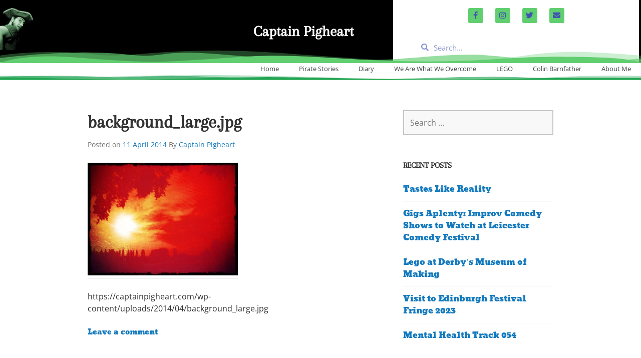

--- FILE ---
content_type: text/css
request_url: https://captainpigheart.com/wp-content/cache/wpo-minify/1768400398/assets/wpo-minify-header-af620ea6.min.css
body_size: 10240
content:
html,body,div,span,applet,object,iframe,h1,h2,h3,h4,h5,h6,p,blockquote,pre,a,abbr,acronym,address,big,cite,code,del,dfn,em,font,ins,kbd,q,s,samp,small,strike,strong,sub,sup,tt,var,dl,dt,dd,ol,ul,li,fieldset,form,label,legend,table,caption,tbody,tfoot,thead,tr,th,td{border:0;font-family:inherit;font-size:100%;font-style:inherit;font-weight:inherit;margin:0;outline:0;padding:0;vertical-align:baseline}html{overflow-y:scroll;-webkit-text-size-adjust:100%;-ms-text-size-adjust:100%}*,*:before,*:after{-moz-box-sizing:border-box;-webkit-box-sizing:border-box;box-sizing:border-box}body{background:#fff}article,aside,details,figcaption,figure,footer,header,main,nav,section{display:block}ol,ul{list-style:none}table{border-collapse:separate;border-spacing:0}caption,th,td{font-weight:400;text-align:left}blockquote,q{quotes:"" ""}blockquote:before,blockquote:after,q:before,q:after{content:""}a:focus{outline:thin dotted}a:hover,a:active{outline:0}a img{border:0}html{font-size:100%;line-height:1.5em}body,button,input,select,textarea{color:#303030;font-family:"PT Sans",sans-serif;-ms-word-wrap:break-word;word-wrap:break-word}h1,h2,h3,h4,h5,h6{clear:both;font-weight:700}h1{margin:0 auto 10px;font-size:2.25em;line-height:1.33333em}h2{margin:0 auto 12px;font-size:1.875em;line-height:1.6em}h3{margin:0 auto 16px;font-size:1.5em;line-height:2em}h4{margin:0 auto 17px;font-size:1.375em;line-height:1.636364em}h5{margin:0 auto 21px;font-size:1.125em;line-height:1.33333em}h6{margin:0 auto 24px;font-size:1em;line-height:1.5em}p{margin-bottom:24px}b,strong{font-weight:700}dfn,cite,em,i{font-style:italic}blockquote{padding-left:24px;margin:0 auto 17px;border-left:2px solid #1279be;font-family:"PT Serif",serif;font-size:1.375em;line-height:1.636364em}blockquote blockquote{font-size:1em}blockquote p{margin-bottom:0}address{margin:0 0 24px}pre{overflow:auto;padding:24px;margin-bottom:24px;max-width:100%;background:#f8f8f8;word-break:normal}pre,code,kbd,tt,var{font-family:"PT Mono",monospace}abbr,acronym{border-bottom:1px dotted #303030;cursor:help}mark,ins{padding:0 4px;background:#1279be;color:#fff;text-decoration:none}sup,sub{position:relative;vertical-align:baseline;height:0;font-size:75%;line-height:0}sup{bottom:1ex}sub{top:.5ex}small{font-size:75%}big{font-size:125%}.hero blockquote{border-left-color:rgb(255 255 255 / .7)}.hero pre,.hero mark,.hero ins{background:rgb(255 255 255 / .5)}.hero abbr,.hero acronym{border-bottom-color:rgb(255 255 255 / .7)}.footer-widget-area{color:#c5c5c5}.footer-widget-area blockquote{border-left-color:#f8f8f8}.footer-widget-area pre,.footer-widget-area mark,.footer-widget-area ins{background:#202020}.footer-widget-area abbr,.footer-widget-area acronym{border-bottom-color:#f8f8f8}hr{margin-bottom:24px;height:1px;border:0;background-color:#f8f8f8}ul,ol{margin:0 0 24px 0}ul{list-style:disc inside}ol{list-style:decimal inside}li>ul,li>ol{margin-bottom:0;margin-left:5%}dt{font-weight:700}dd{margin:0 24px 24px}img{height:auto;max-width:100%}figure{margin:0}table{margin:0 0 24px;width:100%}caption,th{font-weight:700}th,td{padding:6px;border-bottom:1px solid #c5c5c5}.hero hr{background-color:#fff}.hero th,.hero td{border-bottom-color:#fff}.footer-widget-area hr{background-color:#202020}.footer-widget-area th,.footer-widget-area td{border-bottom-color:#202020}button,input,select,textarea{margin:0;vertical-align:baseline;font-size:100%;-moz-border-radius:0;-webkit-border-radius:0;border-radius:0}button,input[type="button"],input[type="reset"],input[type="submit"]{padding:12px 24px;background:#1279be;border:2px solid #1279be;color:#fff;font-weight:700;text-transform:uppercase;cursor:pointer;-webkit-appearance:button}button:hover,button:focus,button:active,input[type="button"]:hover,input[type="button"]:focus,input[type="button"]:active,input[type="reset"]:hover,input[type="reset"]:focus,input[type="reset"]:active,input[type="submit"]:hover,input[type="submit"]:focus,input[type="submit"]:active{outline:none;background:#303030;border-color:#303030;color:#fff}input[type="checkbox"],input[type="radio"]{padding:0}input[type="search"]{-webkit-appearance:textfield}input[type="search"]::-webkit-search-decoration{-webkit-appearance:none}button::-moz-focus-inner,input::-moz-focus-inner{border:0;padding:0}input[type="text"],input[type="email"],input[type="url"],input[type="password"],input[type="search"],textarea{position:relative;padding:12px;width:100%;background:#f8f8f8;border:2px solid #c5c5c5;color:#303030;-webkit-appearance:none}input[type="text"]:focus,input[type="email"]:focus,input[type="url"]:focus,input[type="password"]:focus,input[type="search"]:focus,textarea:focus{outline:none;background:#fff;border-color:#1279be}textarea{overflow:auto;vertical-align:top}select{max-width:100%;background:#f8f8f8;border:2px solid #c5c5c5}.required{color:#d9321f}.search-field,.search-submit{margin-bottom:24px}.post-password-form{position:relative}.post-password-form input[type="submit"]{position:absolute;bottom:0;right:0}.footer-widget-area button,.footer-widget-area input[type="button"],.footer-widget-area input[type="reset"],.footer-widget-area input[type="submit"]{background:#fff;border-color:#fff;color:#303030}.footer-widget-area button:hover,.footer-widget-area button:focus,.footer-widget-area button:active,.footer-widget-area input[type="button"]:hover,.footer-widget-area input[type="button"]:focus,.footer-widget-area input[type="button"]:active,.footer-widget-area input[type="reset"]:hover,.footer-widget-area input[type="reset"]:focus,.footer-widget-area input[type="reset"]:active,.footer-widget-area input[type="submit"]:hover,.footer-widget-area input[type="submit"]:focus,.footer-widget-area input[type="submit"]:active{background:#c5c5c5;border-color:#c5c5c5;color:#303030}.footer-widget-area input[type="text"],.footer-widget-area input[type="email"],.footer-widget-area input[type="url"],.footer-widget-area input[type="password"],.footer-widget-area input[type="search"],.footer-widget-area textarea{background:#202020;border-color:#757575;color:#fff}.footer-widget-area input[type="text"]:focus,.footer-widget-area input[type="email"]:focus,.footer-widget-area input[type="url"]:focus,.footer-widget-area input[type="password"]:focus,.footer-widget-area input[type="search"]:focus,.footer-widget-area textarea:focus{background:#303030;border-color:#c5c5c5}.footer-widget-area select{background:#202020;border-color:#757575;color:#fff}a{color:#1279be;text-decoration:none}a:hover,a:focus,a:active{color:#303030}a.button,a.button-minimal{display:inline-block;padding:10px 24px;border:2px solid #1279be;font-weight:700;text-transform:uppercase}a.button{background:#1279be;color:#fff}a.button:hover,a.button:focus,a.button:active{background:#303030;border-color:#303030;color:#fff}a.button-minimal{color:#1279be}a.button-minimal:hover,a.button-minimal:focus,a.button-minimal:active{background:#1279be;border-color:#1279be;color:#fff}.entry-content a:not([class^="button"]),.page-content a:not([class^="button"]){border-bottom:1px solid #c5c5c5}.entry-content a:not([class^="button"]):hover,.entry-content a:not([class^="button"]):focus,.entry-content a:not([class^="button"]):active,.page-content a:not([class^="button"]):hover,.page-content a:not([class^="button"]):focus,.page-content a:not([class^="button"]):active{border-bottom-color:#303030}.hero .entry-content a{color:#fff;border-bottom:1px solid #fff}.hero .entry-content a:hover,.hero .entry-content a:focus,.hero .entry-content a:active{color:rgb(255 255 255 / .7);border-bottom-color:rgb(255 255 255 / .7)}.hero a.button,.hero a.button-minimal{padding:6px 24px;border-width:2px;border-color:#fff;font-size:.875em;line-height:1.71429em}.hero a.button{background:#fff;color:#303030}.hero a.button:hover,.hero a.button:focus,.hero a.button:active{background:#303030;border-color:#303030;color:#fff}.hero a.button-minimal{color:#fff}.hero a.button-minimal:hover,.hero a.button-minimal:focus,.hero a.button-minimal:active{background:#fff;color:#303030}.footer-widget-area a{color:#fff}.footer-widget-area a:hover,.footer-widget-area a:focus,.footer-widget-area a:active{color:#c5c5c5}.footer-widget-area a.button,.footer-widget-area a.button-minimal{border:2px solid #fff}.footer-widget-area a.button:hover,.footer-widget-area a.button:focus,.footer-widget-area a.button:active,.footer-widget-area a.button-minimal:hover,.footer-widget-area a.button-minimal:focus,.footer-widget-area a.button-minimal:active{background:#c5c5c5;border-color:#c5c5c5;color:#303030}.footer-widget-area a.button{background:#fff;color:#303030}.footer-widget-area a.button-minimal{color:#fff}.site-main .comment-navigation,.site-main .paging-navigation,.site-main .post-navigation{padding:24px 0;margin:0 0 24px;overflow:hidden;border-top:1px solid #f8f8f8;border-bottom:1px solid #f8f8f8}.comment-navigation .nav-previous,.paging-navigation .nav-previous,.post-navigation .nav-previous{float:left;width:50%}.comment-navigation .nav-next,.paging-navigation .nav-next,.post-navigation .nav-next{float:right;text-align:right;width:50%}.meta-nav{display:none}.menu-toggle{position:relative;padding:0;width:48px;height:48px;background:#fff0;border:none;color:#fff0;font-size:16px;font-weight:700}.menu-toggle:before{position:absolute;top:0;left:0;background:#fff;color:#303030;content:"\e601";display:inline-block;width:48px;height:48px;font-family:"Edincon";font-size:16px;line-height:48px;text-decoration:inherit;font-weight:400;font-style:normal;vertical-align:top;-webkit-font-smoothing:antialiased;-moz-osx-font-smoothing:grayscale}.menu-toggle:hover,.menu-toggle:focus,.menu-toggle:active{outline:none;background:#fff0;color:#fff0}.menu-toggle:focus{color:#1279be}.menu-toggle:focus:before{-webkit-box-shadow:inset 0 0 4px rgb(0 0 0 / .75);-moz-box-shadow:inset 0 0 4px rgb(0 0 0 / .75);box-shadow:inset 0 0 4px rgb(0 0 0 / .75)}.menu-toggle.open:before{content:'\e600';background:#1279be;color:#fff}.navigation-wrapper{display:none;background:#1279be;font-weight:700}.primary-navigation{padding-top:24px;color:#fff}.primary-navigation a{border-bottom:1px solid #fff0;color:inherit}.primary-navigation .menu-primary>ul{margin-bottom:0}.primary-navigation .menu-primary>ul>li{position:relative;float:left;margin-bottom:24px;width:100%}.primary-navigation .menu-primary>ul>li:nth-of-type(3n+1){clear:both}.primary-navigation .menu-primary>ul>li.current-menu-ancestor>a,.primary-navigation .menu-primary>ul>li.current_page_ancestor>a{font-style:italic}.primary-navigation .menu-primary>ul>li>a{display:block;position:relative;padding:12px 0;border-bottom-color:rgb(255 255 255 / .5);text-transform:uppercase;font-size:1.25em;line-height:1.2em}.primary-navigation .menu-primary>ul>li.menu-item-has-children>a{padding-right:4em}.primary-navigation .menu-primary>ul>li>a:hover,.primary-navigation .menu-primary>ul>li>a:focus,.primary-navigation .menu-primary>ul>li>a:active{border-bottom-color:#fff;box-shadow:0 1px 0 0 #fff}.primary-navigation .menu-primary>ul>li>a:hover .dropdown-toggle,.primary-navigation .menu-primary>ul>li>a:focus .dropdown-toggle,.primary-navigation .menu-primary>ul>li>a:active .dropdown-toggle{border-width:2px;border-bottom-width:2px;border-color:#fff}.primary-navigation .menu-primary>ul>li>a.toggle-on{border-bottom-color:#fff}.primary-navigation .menu-primary>ul>li>a.toggle-on:before{display:block;z-index:1}.primary-navigation ul{list-style:none}.primary-navigation ul li{display:block}.primary-navigation ul li ul{display:none;margin-left:0}.primary-navigation ul li ul.toggle-on{display:block}.primary-navigation ul li ul.toggle-on ul{display:block}.primary-navigation ul li ul li ul{margin-left:24px}.primary-navigation ul li ul a{display:inline-block;margin:12px 0 0}.primary-navigation ul li ul a:hover,.primary-navigation ul li ul a:focus,.primary-navigation ul li ul a:active{border-bottom-color:#fff}.primary-navigation ul li.current-menu-item>a,.primary-navigation ul li.current_page_item>a{font-style:italic;border-bottom-color:#fff}.primary-navigation ul li.current-menu-item>a:before,.primary-navigation ul li.current_page_item>a:before{content:'';display:block;position:absolute;bottom:0;left:0;width:100%;height:1px;background:#fff}.primary-navigation ul ul li.current-menu-item>a:before,.primary-navigation ul ul li.current_page_item>a:before{display:none}.primary-navigation ul li.current-menu-item>a .dropdown-toggle,.primary-navigation ul li.current_page_item>a .dropdown-toggle{border-width:2px;border-bottom-width:2px;border-color:#fff}.primary-navigation .dropdown-toggle{display:block;position:absolute;top:1px;right:0;padding:13px;width:1.25em;height:1.25em;background:#fff0;border:1px solid rgb(255 255 255 / .5);border-bottom:0;color:#fff;outline:none;-moz-box-sizing:content-box;-webkit-box-sizing:content-box;box-sizing:content-box}.primary-navigation .dropdown-toggle:not(.toggle-on):hover,.primary-navigation .dropdown-toggle:not(.toggle-on):focus{border-color:#fff;border-bottom-width:1px;border-bottom-style:solid}.primary-navigation .dropdown-toggle.toggle-on:focus{-webkit-box-shadow:inset 0 0 4px rgb(0 0 0 / .75);-moz-box-shadow:inset 0 0 4px rgb(0 0 0 / .75);box-shadow:inset 0 0 4px rgb(0 0 0 / .75)}.primary-navigation .dropdown-toggle.toggle-on:after:focus{display:block;position:absolute;bottom:1px;width:100%;height:1px;background:green}.primary-navigation .dropdown-toggle:hover{background:#fff;color:#1279be}.primary-navigation .dropdown-toggle:before{display:block;position:absolute;top:50%;left:50%;margin-top:-.5em;margin-left:-.5em;content:"\f431";display:inline-block;width:1em;height:1em;font-family:"Genericons";font-size:1.2em;line-height:1;text-decoration:inherit;font-weight:400;font-style:normal;vertical-align:top;-webkit-font-smoothing:antialiased;-moz-osx-font-smoothing:grayscale}.primary-navigation .dropdown-toggle.toggle-on{border-width:2px;border-color:#fff;padding:12px 12px 13px}.primary-navigation .dropdown-toggle.toggle-on:before{content:'\f432'}.secondary-navigation+.primary-navigation{border-top:1px solid #fff}.secondary-navigation{padding:24px 0}.secondary-navigation ul{display:block;list-style:none;margin:0;text-align:center}.secondary-navigation li{display:inline-block;margin:6px 10px;color:#fff;text-transform:uppercase}.secondary-navigation li.current-menu-item,.secondary-navigation li.current_page_item{font-style:italic}.secondary-navigation li.current-menu-item a,.secondary-navigation li.current_page_item a{border-bottom-color:#fff}.secondary-navigation a{color:inherit;border-bottom:2px solid #fff0}.secondary-navigation a:hover,.secondary-navigation a:focus,.secondary-navigation a:active{border-bottom-color:#fff}.secondary-navigation .menu-secondary{padding:12px 0;min-height:60px}.footer-navigation{padding:0 0 12px}.footer-navigation ul{display:block;list-style:none;margin:0}.footer-navigation li{display:inline-block;margin:0 0 12px 8px;font-weight:700;text-transform:uppercase}.footer-navigation li:first-of-type{margin-left:0}.footer-navigation li.current-menu-item a,.footer-navigation li.current_page_item a{color:inherit;border-bottom-color:#303030}.footer-navigation a{color:inherit;border-bottom:2px solid #fff0}.footer-navigation a:hover,.footer-navigation a:focus,.footer-navigation a:active{border-bottom-color:#1279be;color:#1279be}ul[id^="menu-social"]{display:block;list-style:none;margin:0}ul[id^="menu-social"] li{vertical-align:top}ul[id^="menu-social"] a{border-bottom:0}ul[id^="menu-social"] a[href*="codepen.io"],ul[id^="menu-social"] a[href*="digg.com"],ul[id^="menu-social"] a[href*="dribbble.com"],ul[id^="menu-social"] a[href*="dropbox.com"],ul[id^="menu-social"] a[href*="mailto:"],ul[id^="menu-social"] a[href*="facebook.com"],ul[id^="menu-social"] a[href*="flickr.com"],ul[id^="menu-social"] a[href*="foursquare.com"],ul[id^="menu-social"] a[href*="github.com"],ul[id^="menu-social"] a[href*="plus.google.com"],ul[id^="menu-social"] a[href*="instagram.com"],ul[id^="menu-social"] a[href*="linkedin.com"],ul[id^="menu-social"] a[href*="path.com"],ul[id^="menu-social"] a[href*="pinterest.com"],ul[id^="menu-social"] a[href*="getpocket.com"],ul[id^="menu-social"] a[href*="polldaddy.com"],ul[id^="menu-social"] a[href*="reddit.com"],ul[id^="menu-social"] a[href*="spotify.com"],ul[id^="menu-social"] a[href*="stumbleupon.com"],ul[id^="menu-social"] a[href*="tumblr.com"],ul[id^="menu-social"] a[href*="twitch.tv"],ul[id^="menu-social"] a[href*="twitter.com"],ul[id^="menu-social"] a[href*="vimeo.com"],ul[id^="menu-social"] a[href*="wordpress.com"],ul[id^="menu-social"] a[href*="wordpress.org"],ul[id^="menu-social"] a[href*="youtube.com"],ul[id^="menu-social"] a[href*='/feed'],ul[id^="menu-social"] a[href*='skype']{display:block;overflow:hidden;width:1em;height:1.5em}ul[id^="menu-social"] a[href*="codepen.io"]:before,ul[id^="menu-social"] a[href*="digg.com"]:before,ul[id^="menu-social"] a[href*="dribbble.com"]:before,ul[id^="menu-social"] a[href*="dropbox.com"]:before,ul[id^="menu-social"] a[href*="mailto:"]:before,ul[id^="menu-social"] a[href*="facebook.com"]:before,ul[id^="menu-social"] a[href*="flickr.com"]:before,ul[id^="menu-social"] a[href*="foursquare.com"]:before,ul[id^="menu-social"] a[href*="github.com"]:before,ul[id^="menu-social"] a[href*="plus.google.com"]:before,ul[id^="menu-social"] a[href*="instagram.com"]:before,ul[id^="menu-social"] a[href*="linkedin.com"]:before,ul[id^="menu-social"] a[href*="path.com"]:before,ul[id^="menu-social"] a[href*="pinterest.com"]:before,ul[id^="menu-social"] a[href*="getpocket.com"]:before,ul[id^="menu-social"] a[href*="polldaddy.com"]:before,ul[id^="menu-social"] a[href*="reddit.com"]:before,ul[id^="menu-social"] a[href*="spotify.com"]:before,ul[id^="menu-social"] a[href*="stumbleupon.com"]:before,ul[id^="menu-social"] a[href*="tumblr.com"]:before,ul[id^="menu-social"] a[href*="twitch.tv"]:before,ul[id^="menu-social"] a[href*="twitter.com"]:before,ul[id^="menu-social"] a[href*="vimeo.com"]:before,ul[id^="menu-social"] a[href*="wordpress.com"]:before,ul[id^="menu-social"] a[href*="wordpress.org"]:before,ul[id^="menu-social"] a[href*="youtube.com"]:before,ul[id^="menu-social"] a[href*='/feed']:before,ul[id^="menu-social"] a[href*='skype']:before{content:"\f413";display:inline-block;width:1em;height:1em;font-family:"Genericons";font-size:1em;line-height:1.5;text-decoration:inherit;font-weight:400;font-style:normal;vertical-align:top;-webkit-font-smoothing:antialiased;-moz-osx-font-smoothing:grayscale}ul[id^="menu-social"] a[href*="codepen.io"]:before{content:'\f216'}ul[id^="menu-social"] a[href*="digg.com"]:before{content:'\f221'}ul[id^="menu-social"] a[href*="dribbble.com"]:before{content:'\f201'}ul[id^="menu-social"] a[href*="dropbox.com"]:before{content:'\f225'}ul[id^="menu-social"] a[href*="mailto:"]:before{content:'\f410'}ul[id^="menu-social"] a[href*="facebook.com"]:before{content:'\f203'}ul[id^="menu-social"] a[href*="flickr.com"]:before{content:'\f211'}ul[id^="menu-social"] a[href*='foursquare.com']:before{content:'\f226'}ul[id^="menu-social"] a[href*="github.com"]:before{content:'\f200'}ul[id^="menu-social"] a[href*='path.com']:before{content:'\f219'}ul[id^="menu-social"] a[href*="plus.google.com"]:before{content:'\f206'}ul[id^="menu-social"] a[href*="instagram.com"]:before{content:'\f215'}ul[id^="menu-social"] a[href*="linkedin.com"]:before{content:'\f208'}ul[id^="menu-social"] a[href*="pinterest.com"]:before{content:'\f210'}ul[id^="menu-social"] a[href*="getpocket.com"]:before{content:'\f224'}ul[id^="menu-social"] a[href*="polldaddy.com"]:before{content:'\f217'}ul[id^="menu-social"] a[href*="reddit.com"]:before{content:'\f222'}ul[id^="menu-social"] a[href*='spotify.com']:before{content:'\f515'}ul[id^="menu-social"] a[href*="stumbleupon.com"]:before{content:'\f223'}ul[id^="menu-social"] a[href*="tumblr.com"]:before{content:'\f214'}ul[id^="menu-social"] a[href*='twitch.tv']:before{content:'\f516'}ul[id^="menu-social"] a[href*="twitter.com"]:before{content:'\f202'}ul[id^="menu-social"] a[href*="vimeo.com"]:before{content:'\f212'}ul[id^="menu-social"] a[href*="wordpress.com"]:before,ul[id^="menu-social"] a[href*="wordpress.org"]:before{content:'\f205'}ul[id^="menu-social"] a[href*="youtube.com"]:before{content:'\f213'}ul[id^="menu-social"] a[href*='/feed']:before{content:'\f413'}ul[id^="menu-social"] a[href*='skype']:before{content:'\f220'}.screen-reader-text{clip:rect(1px,1px,1px,1px);position:absolute!important;width:1px;height:1px;overflow:hidden}.screen-reader-text:focus{background-color:#fff;box-shadow:0 0 2px 2px rgb(0 0 0 / .6);clip:auto!important;color:#1279be;display:block;font-size:14px;font-weight:700;height:auto;left:5px;line-height:normal;padding:15px 23px 14px;text-decoration:none;top:5px;width:auto;z-index:1000000000}.alignleft{display:inline;float:left;margin-right:24px}.alignright{display:inline;float:right;margin-left:24px}.aligncenter{clear:both;display:block;margin:0 auto}.alignnone{vertical-align:bottom}.clear:before,.clear:after,.comment-content:before,.comment-content:after,.comment-meta:before,.comment-meta:after,.entry-content:before,.entry-content:after,.gallery:before,.gallery:after,.nav-links:before,.nav-links:after,.site-content:before,.site-content:after,.site-footer:before,.site-footer:after,.site-header:before,.site-header:after,.sd-block:before,.sd-block:after,.sharedaddy:before,.sharedaddy:after{content:'';display:table}.clear:after,.comment-content:after,.comment-meta:after,.entry-content:after,.gallery:after,.nav-links:after,.site-content:after,.site-footer:after,.site-header:after,.sd-block:after,.sharedaddy:after{clear:both}.breadcrumbs-wrapper .entry-breadcrumbs,.content-wrapper,.featured-page-wrapper,.footer-widget-wrapper,.footer-wrapper,.front-page-testimonials-wrapper,.front-page-widget-wrapper,.grid-wrapper,.has-custom-background #page,.header-wrapper,.hero-wrapper,.hero .hentry,.menu-primary,.no-sidebar-full .content-area,.post-type-archive-jetpack-testimonial .nav-links,.search-wrapper .search-form,.secondary-navigation,.page-template-grid-page .comments-area{display:block;margin-left:auto;margin-right:auto}.breadcrumbs-wrapper .entry-breadcrumbs,.content-area,.content-wrapper,.featured-page,.featured-page-wrapper,.footer-navigation,.footer-widget,.footer-widget-wrapper,.footer-wrapper,.front-page-testimonials-wrapper,.front-page-testimonials-wrapper .hentry.jetpack-testimonial,.front-page-widget,.front-page-widget-wrapper,.grid,.grid-wrapper,.page-template-grid-page .comments-area,.has-custom-background #page,.has-footer-navigation .site-info,.header-wrapper,.hero-wrapper,.hero .hentry,.menu-primary,.post-type-archive-jetpack-testimonial .nav-links,.search-wrapper .search-form,.secondary-navigation,.site-branding .widget-area{width:100%}.breadcrumbs-wrapper .entry-breadcrumbs,.content-wrapper,.featured-page-wrapper,.footer-widget-wrapper,.footer-wrapper,.front-page-testimonials-wrapper,.front-page-widget-wrapper,.grid-wrapper,.page-template-grid-page .comments-area,.header-wrapper,.hero-wrapper,.hero .hentry,.menu-primary,.post-type-archive-jetpack-testimonial .nav-links,.search-wrapper .search-form,.secondary-navigation{padding-right:24px;padding-left:24px}.content-area,.featured-page-area,.footer-widget-area,.front-page-testimonials-area,.front-page-widget-area,.grid-area,.widget-area{padding-top:24px}.no-sidebar .content-area{margin:0 auto}.header-wrapper{position:relative;border-top:48px solid #f8f8f8}.no-header-navigation .header-wrapper{border-top:0}.site-header{background:#fff;border-bottom:1px solid #f8f8f8}.site-logo-link{display:block}.site-logo-link,.site-title{margin-top:24px;margin-bottom:24px}.site-logo-link:not([style*="display"])+.site-title{margin-top:-14px}.site-logo{display:block;margin:0 auto;width:auto;max-height:96px}.site-description,.site-title{clear:both;text-align:center}.site-description{display:none;margin-top:-14px;margin-bottom:24px;color:#757575;font-weight:400;font-size:.875em;line-height:1.71429em}.site-title{color:#303030;font-size:2.25em;line-height:1.33333em;font-weight:700;text-transform:uppercase}.site-title a,.site-title a:hover,.site-title a:focus,.site-title a:active{color:inherit}.header-image{display:block}.header-image img{display:block;margin:0 auto;width:100%}.header-navigation,.header-search{position:absolute;top:-48px;right:0;margin:0}.header-navigation+.header-search{right:50px}.search-toggle{display:block;position:relative;padding:0;width:48px;height:48px;background:#fff0;border:none;color:#fff0}.search-toggle:before{position:absolute;top:0;left:0;background:#fff;color:#303030;content:"\e602";display:inline-block;width:48px;height:48px;font-family:"Edincon";font-size:16px;line-height:48px;text-decoration:inherit;font-weight:400;font-style:normal;vertical-align:top;-webkit-font-smoothing:antialiased;-moz-osx-font-smoothing:grayscale}.search-toggle:hover,.search-toggle:focus,.search-toggle:active{outline:none;background:#fff0;color:#fff0}.search-toggle:focus:before{-webkit-box-shadow:inset 0 0 4px rgb(0 0 0 / .75);-moz-box-shadow:inset 0 0 4px rgb(0 0 0 / .75);box-shadow:inset 0 0 4px rgb(0 0 0 / .75)}.search-toggle.open,.search-toggle.open:before{background:#1279be}.search-toggle.open:before{content:'\e600';color:#fff}.search-wrapper{display:none;width:100%;height:100%;background:#1279be;font-weight:700}.search-wrapper .search-form{padding-top:24px;padding-bottom:24px}.search-wrapper .search-field{padding:16px;margin:0;background-color:#fff;border-color:#0c5586}.search-wrapper .search-submit{display:none}.site-content{position:relative;background:#fff}.featured-page-area{background:#f8f8f8}.featured-page-area .hentry{margin-bottom:0}.front-page-widget-area{background:#fff}.grid-area{background:#fff}.grid-area .hentry{margin-bottom:0}.content-wrapper+.grid-area{background:#f8f8f8}.widget-area{border-top:2px solid #c5c5c5}.widget-area:before{content:'';display:block;position:absolute;left:0;margin-top:-26px;width:100%;height:2px;background:#c5c5c5}.footer-widget-area{background:#303030}.site-footer{background:#fff;border-top:1px solid #f8f8f8}.site-footer a{color:#303030}.site-footer a:hover,.site-footer a:focus,.site-footer a:active{color:#1279be}.site-info{padding:24px 0}.widget{margin:0}.widget a:not(class*="button"){border-bottom:1px solid #c5c5c5}.widget a:not(class*="button"):hover,.widget a:not(class*="button"):focus,.widget a:not(class*="button"):active{border-bottom-color:#303030}.widget img{vertical-align:bottom}.footer-widget-area a:not(class*="button"){border-bottom-color:#757575}.footer-widget-area a:not(class*="button"):hover,.footer-widget-area a:not(class*="button"):focus,.footer-widget-area a:not(class*="button"):active{border-bottom-color:#c5c5c5}.widget-title,.widgettitle{margin:0 auto 24px;text-transform:uppercase;font-size:1em;line-height:1.5em}.widget-title:empty,.widgettitle:empty{display:none}.widget-title a,.widgettitle a{border-bottom:0}.widget select{margin-bottom:24px}.widget_calendar caption,.widget_calendar th,.widget_calendar td{text-align:center}.widget_calendar caption{text-transform:uppercase}.widget_calendar thead,.widget_calendar tfoot{background:#f8f8f8}.widget_calendar th,.widget_calendar td{padding:12px 6px}.widget_calendar th{border-top:1px solid #c5c5c5}.footer-widget-area .widget_calendar thead,.footer-widget-area .widget_calendar tfoot{background:#202020}.footer-widget-area .widget_calendar th{border-top-color:#202020}.widget_nav_menu ul[id^="menu-social"]{margin-bottom:12px}.widget_nav_menu ul[id^="menu-social"] li{display:inline-block;padding:0;margin:0 8px 12px 0;border-top:0}.widget_nav_menu ul ul{display:none}.widget_nav_menu ul ul.toggle-on{display:block}.widget_nav_menu li{position:relative;font-weight:700;text-transform:uppercase}.widget_nav_menu li li{text-transform:none}.widget_nav_menu ul:not([id^="menu-social"]) li.page_item_has_children>a,.widget_nav_menu ul:not([id^="menu-social"]) li.menu-item-has-children>a{margin-right:4em}.widget_nav_menu a{display:block;border-bottom:0}.widget_nav_menu .dropdown-toggle{display:block;position:absolute;top:0;right:0;padding:12px;width:1.5em;height:1.5em;background:#f8f8f8;border:0;color:#303030;outline:none;-moz-box-sizing:content-box;-webkit-box-sizing:content-box;box-sizing:content-box}.widget_nav_menu .dropdown-toggle:hover{background:#1279be;color:#fff}.widget_nav_menu .dropdown-toggle:focus{z-index:1;-webkit-box-shadow:inset 0 0 4px rgb(0 0 0 / .75);-moz-box-shadow:inset 0 0 4px rgb(0 0 0 / .75);box-shadow:inset 0 0 4px rgb(0 0 0 / .75)}.widget_nav_menu .dropdown-toggle:before{display:block;position:absolute;top:50%;left:50%;margin-top:-.5em;margin-left:-.5em;content:"\f431";display:inline-block;width:1em;height:1em;font-family:"Genericons";font-size:1.5em;line-height:1;text-decoration:inherit;font-weight:400;font-style:normal;vertical-align:top;-webkit-font-smoothing:antialiased;-moz-osx-font-smoothing:grayscale}.widget_nav_menu .dropdown-toggle.toggle-on:before{content:'\f432'}.footer-widget-area .widget_nav_menu .dropdown-toggle{background:#202020;color:#fff}.footer-widget-area .widget_nav_menu .dropdown-toggle:hover{background:#c5c5c5;color:#303030}.widget_archive ul,.widget_categories ul,.widget_nav_menu ul,.widget_meta ul,.widget_pages ul,.widget_recent_comments ul,.widget_recent_entries ul,.widget_rss ul{list-style:none}.widget_archive li,.widget_categories li,.widget_nav_menu li,.widget_meta li,.widget_pages li,.widget_recent_comments li,.widget_recent_entries li,.widget_rss li{padding:12px 0;border-top:1px solid #f8f8f8}.widget_archive li:first-child,.widget_categories li:first-child,.widget_nav_menu li:first-child,.widget_meta li:first-child,.widget_pages li:first-child,.widget_recent_comments li:first-child,.widget_recent_entries li:first-child,.widget_rss li:first-child{padding-top:0;border-top:0}.widget_archive li:last-child,.widget_categories li:last-child,.widget_nav_menu li:last-child,.widget_meta li:last-child,.widget_pages li:last-child,.widget_recent_comments li:last-child,.widget_recent_entries li:last-child,.widget_rss li:last-child{padding-bottom:0}.footer-widget-area .widget_archive li,.footer-widget-area .widget_categories li,.footer-widget-area .widget_nav_menu li,.footer-widget-area .widget_meta li,.footer-widget-area .widget_pages li,.footer-widget-area .widget_recent_comments li,.footer-widget-area .widget_recent_entries li,.footer-widget-area .widget_rss li{border-top-color:#202020}.widget_categories .children,.widget_nav_menu .sub-menu,.widget_pages .children{position:relative;padding-top:12px;margin-top:12px;border-top:1px solid #f8f8f8}.footer-widget-area .widget_categories .children,.footer-widget-area .widget_nav_menu .sub-menu,.footer-widget-area .widget_pages .children{border-top-color:#202020}.widget_recent_entries .post-date{display:block;color:#757575;font-size:.875em;line-height:1.71429em}.footer-widget-area .widget_recent_entries .post-date{color:#f8f8f8}.widget_search .search-submit{display:none}.widget_tag_cloud>div{margin-bottom:24px}.error404 .page-content{margin:0 0 24px}.byline,.updated{display:none}.single .byline,.group-blog .byline{display:inline}.page-links{clear:both;margin:0 0 18px}.page-links>a,.page-links>span{display:inline-block;margin:0 0 6px 8px}.sticky .posted-on,.sticky .entry-meta{display:none}.group-blog .sticky .entry-meta{display:block}.hentry,.no-results{margin:0}.archive:not(.post-type-archive-jetpack-testimonial) .hentry,.blog .hentry,.search .hentry{padding-top:24px;border-top:1px solid #f8f8f8}.archive .site-main>.hentry:first-of-type,.blog .site-main>.hentry:first-of-type,.search .site-main>.hentry:first-of-type{padding-top:0;border-top:0}.format-aside .entry-title,.format-status .entry-title{display:none}.format-link .entry-title a:after{color:#757575;content:"\f442";display:inline-block;width:1em;height:1em;font-family:"Genericons";font-size:1em;line-height:inherit;text-decoration:inherit;font-weight:400;font-style:normal;vertical-align:top;-webkit-font-smoothing:antialiased;-moz-osx-font-smoothing:grayscale}.format-link .entry-title a:hover:after,.format-link .entry-title a:focus:after,.format-link .entry-title a:active:after{color:#1279be}.post-thumbnail{display:block;margin-bottom:24px}a.post-thumbnail:hover,a.post-thumbnail:focus,a.post-thumbnail:active{opacity:.7}.post-thumbnail img{display:block;margin:0 auto}.hero{padding:24px 0;background:#fff;border-bottom:1px solid #f8f8f8}.hero.with-featured-image{position:relative;margin-top:-1px;background-color:#1279be;background-position:50% 50%;background-repeat:no-repeat;-moz-background-size:cover;-o-background-size:cover;-webkit-background-size:cover;background-size:cover;border-bottom:0}body:not(.no-image-filter) .hero.with-featured-image:before{content:'';position:absolute;top:0;left:0;width:100%;height:100%;background:#000;opacity:.3}.hero.with-featured-image .page-title,.hero.with-featured-image .hentry{position:relative;color:#fff}.hero .page-title,.hero .taxonomy-description{text-align:center}.hero .page-title,.hero .taxonomy-description *{margin-bottom:0}.hero .hentry{color:#fff;margin-bottom:-24px}.hero .entry-content{font-size:1.125em;line-height:1.5}.hero .entry-footer a{color:rgb(255 255 255 / .7)}.hero .entry-footer a:hover,.hero .entry-footer a:focus,.hero .entry-footer a:active{color:#fff}body[class*="front-page"] .hero{background-color:#1279be;border-bottom:0}body[class*="front-page"] .hero.with-featured-image{background-color:#fff}body[class*="front-page"] .hero .page-title{text-align:inherit}.entry-title{margin:0 auto 10px;font-size:2.25em;line-height:1.33333em}.entry-title a{color:inherit}.entry-title a:hover,.entry-title a:focus,.entry-title a:active{color:#1279be}.page-links{font-weight:700}.entry-footer,.entry-meta{padding-bottom:24px;color:#757575;font-size:.875em;line-height:1.71429em}.entry-footer span{padding-right:12px}.entry-footer span:last-of-type{padding-right:0}.post-format-link .genericon{font-size:1.14286em;line-height:1.3125em}.edit-link a:before{content:"\f411";display:inline-block;width:1em;height:1em;font-family:"Genericons";font-size:1.14286em;line-height:1.3125em;text-decoration:inherit;font-weight:400;font-style:normal;vertical-align:top;-webkit-font-smoothing:antialiased;-moz-osx-font-smoothing:grayscale}.more-link{font-weight:700;text-transform:uppercase;border-bottom:1px solid #c5c5c5}.more-link:hover,.more-link:focus,.more-link:active{border-bottom-color:#303030}.featured-page .entry-title,.grid .entry-title{margin:0 auto 24px;text-transform:uppercase;font-size:1em;line-height:1.5em}.featured-page .entry-title a,.grid .entry-title a{color:inherit}.featured-page .entry-title a:hover,.featured-page .entry-title a:focus,.featured-page .entry-title a:active,.grid .entry-title a:hover,.grid .entry-title a:focus,.grid .entry-title a:active{color:#1279be}.breadcrumbs-wrapper{width:100%;background:#f8f8f8}.entry-breadcrumbs{padding-top:24px;padding-bottom:24px}.entry-breadcrumbs a{position:relative;margin-right:10px;color:#303030;border-bottom:1px solid #fff0;font-weight:700}.entry-breadcrumbs a:hover,.entry-breadcrumbs a:focus,.entry-breadcrumbs a:active{border-bottom-color:#303030}.entry-breadcrumbs a:after{content:'';display:inline-block;border-top:4px solid #fff0;border-bottom:4px solid #fff0;border-left:4px solid #c5c5c5;margin-left:10px}.entry-breadcrumbs .current-page{font-style:italic}.comments-area{margin:0 0 24px}.page-template-grid-page .comments-area{padding-top:60px}.comment-list{list-style:none;margin:0}.comment-list .comment,.comment-list .pingback{padding-top:24px;border-top:1px solid #f8f8f8}.comment-list>.depth-1:first-of-type{border-top:0}.comment-list .children{list-style:none}.pingback .comment-body{padding-bottom:24px}.bypostauthor>.comment-body{background:#f8f8f8;padding:24px 24px 0 24px;margin-bottom:24px}.comment .reply{padding-bottom:24px;font-weight:700;text-transform:uppercase}.comment .reply:empty{display:none}.comment .reply a{border-bottom:1px solid #c5c5c5}.comment .reply a:hover,.comment .reply a:focus,.comment .reply a:active{border-bottom-color:#303030}.comment-meta{margin-bottom:24px}.comment-author .avatar{float:left;margin-right:12px}.no-comments{margin:0 auto 16px;font-weight:700;font-size:1.5em;line-height:2em}.comment-content img.wp-smiley,.entry-content img.wp-smiley,.page-content img.wp-smiley{border:none;margin-bottom:0;margin-top:0;padding:0}a:hover img[class^="align"],a:focus img[class^="align"],a:active img[class^="align"]{opacity:.7}.wp-caption{border:0;margin-bottom:24px;max-width:100%}.wp-caption img[class*="wp-image-"]{display:block;margin:0 auto;max-width:100%}.gallery{margin:-12px 0 12px}.gallery .gallery-item{float:left;padding:12px;width:100%}.gallery .gallery-item .gallery-icon a{display:block;border-bottom:0}.gallery .gallery-item .gallery-icon a:hover,.gallery .gallery-item .gallery-icon a:focus,.gallery .gallery-item .gallery-icon a:active{opacity:.7}.gallery .gallery-item .gallery-icon img{display:block;margin:0 auto;height:auto;border:none}.gallery .gallery-item+br{display:none}.gallery-columns-1 .gallery-item,.gallery-columns-5 .gallery-item,.gallery-columns-7 .gallery-item{float:none;width:100%}.gallery-columns-2 .gallery-item,.gallery-columns-4 .gallery-item,.gallery-columns-8 .gallery-item{width:50%}.gallery-columns-3 .gallery-item,.gallery-columns-6 .gallery-item,.gallery-columns-9 .gallery-item{width:33.33333%}.gallery-columns-2 .gallery-item:nth-of-type(2n-2),.gallery-columns-3 .gallery-item:nth-of-type(3n-3),.gallery-columns-4 .gallery-item:nth-of-type(2n-2),.gallery-columns-6 .gallery-item:nth-of-type(3n-3),.gallery-columns-8 .gallery-item:nth-of-type(2n-2),.gallery-columns-9 .gallery-item:nth-of-type(3n-3){clear:right}.gallery-columns-2 .gallery-item:nth-of-type(2n-1),.gallery-columns-3 .gallery-item:nth-of-type(3n-2),.gallery-columns-4 .gallery-item:nth-of-type(2n-1),.gallery-columns-6 .gallery-item:nth-of-type(3n-2),.gallery-columns-8 .gallery-item:nth-of-type(2n-1),.gallery-columns-9 .gallery-item:nth-of-type(3n-2){clear:left}.gallery-caption,.wp-caption-text{padding:12px 0;border-bottom:1px solid #f8f8f8;font-family:"PT Serif",serif;text-align:center;font-size:.875em;line-height:1.71429em}audio,embed,iframe,object,video,.wp-audio-shortcode{display:block;margin-bottom:24px;max-width:100%}.video-player{margin:-5px 0!important;height:auto!important}.video-player object{margin-bottom:0}.site-content .wp-playlist{padding:12px;margin:0 0 24px;border-color:#c5c5c5;font-size:inherit}.footer-widget-area .wp-playlist{border-color:#202020}.googlemaps{margin-bottom:24px}.googlemaps br{display:none}.googlemaps iframe{margin-bottom:0}.hentry .contact-form label{margin-bottom:0;font-weight:inherit}.hentry .contact-form label.checkbox,.hentry .contact-form label.radio{margin-bottom:0;font-weight:inherit}.hentry .contact-form label span{color:#d9321f}.hentry .contact-form input[type="text"],.hentry .contact-form input[type="email"],.hentry .contact-form textarea{margin-bottom:24px;width:100%;max-width:100%}.hentry .contact-form div .clear-form:last-of-type{margin-bottom:24px}.hentry .slideshow-window,.hentry .tiled-gallery{margin:0 0 24px}.hentry .slideshow-window{background:#f8f8f8;border:12px solid #f8f8f8;-moz-border-radius:0;-webkit-border-radius:0;border-radius:0}.slideshow-slide-caption:empty{display:none}.site-content .slideshow-slide-caption{bottom:-1px;padding:12px 0 0;height:auto;background:#f8f8f8;color:inherit;font-family:inherit;font-size:.875em;line-height:1.71429em;text-shadow:none}.site-content .hero .slideshow-slide-caption{color:#252525}.infinite-scroll .paging-navigation,.infinite-scroll.neverending .site-footer{display:none}.infinity-end.neverending .site-footer{display:block}#infinite-footer .container{padding:0;background:#fff;border-color:#f8f8f8}#infinite-footer .blog-credits,#infinite-footer .blog-info{padding:15px 30px;color:inherit;font-size:inherit}#infinite-footer .blog-credits a,#infinite-footer .blog-info a{color:inherit;font-size:inherit}#infinite-footer .blog-credits a:hover,#infinite-footer .blog-credits a:focus,#infinite-footer .blog-credits a:active,#infinite-footer .blog-info a:hover,#infinite-footer .blog-info a:focus,#infinite-footer .blog-info a:active{color:#1279be;text-decoration:none}#infinite-footer .blog-info a{text-transform:uppercase}#infinite-handle{margin:0 0 60px;text-align:center}#infinite-handle span{display:inline-block;padding:10px 24px;margin:0 auto;background:#1279be;border:2px solid #1279be;color:#fff;font-size:inherit;font-weight:700;text-transform:uppercase;-moz-border-radius:0;-webkit-border-radius:0;border-radius:0}#infinite-handle span:hover,#infinite-handle span:focus,#infinite-handle span:active{background:#303030;border-color:#303030;color:#fff}.infinite-loader{margin:0 0 60px;height:48px}.spinner{top:50%!important;left:50%!important}.PDS_Poll{margin-bottom:24px}.PDS_Poll .pds-links a{border-bottom:0}.hentry #jp-post-flair{padding:0}.sd-sharing-enabled:not(#jp-post-flair),.jetpack-likes-widget-wrapper,.sharedaddy.sd-block.sd-gplus,.sd-rating,div#jp-relatedposts{padding:24px 24px 0 24px;margin-bottom:24px;background:#f8f8f8}.hentry div.sharedaddy h3.sd-title{margin-bottom:24px;font-size:inherit;line-height:inherit}.comment .pd-rating,.hentry .pd-rating,.hentry div.sharedaddy .sd-content ul,.sharedaddy.sd-block.sd-gplus .sd-content{margin-bottom:24px!important}.sharedaddy.sd-block.sd-gplus .sd-content a{border-bottom:0}.hentry .post-likes-widget{margin-bottom:24px;position:inherit!important;top:auto!important}.hentry div#jp-relatedposts h3.jp-relatedposts-headline{margin-bottom:24px;font-size:inherit;line-height:inherit}.hentry .pd-rating+br,.hentry div.sharedaddy h3.sd-title:before,.hentry div#jp-relatedposts h3.jp-relatedposts-headline em:before{display:none}.hentry div#jp-relatedposts div.jp-relatedposts-items p{font-size:.875em;line-height:1.71429em}.hentry div#jp-relatedposts div.jp-relatedposts-items .jp-relatedposts-post,.hentry div#jp-relatedposts div.jp-relatedposts-items .jp-relatedposts-post-context{opacity:1}.hentry div#jp-relatedposts div.jp-relatedposts-items .jp-relatedposts-post{margin-bottom:24px}.hentry div#jp-relatedposts div.jp-relatedposts-items .jp-relatedposts-post-context{color:#757575}.hentry div#jp-relatedposts div.jp-relatedposts-items .jp-relatedposts-post-title{font-weight:700;font-size:.875em;line-height:1.71429em}.hentry div#jp-relatedposts div.jp-relatedposts-items .jp-relatedposts-post-title a{border-bottom:0;font-weight:inherit;text-decoration:none!important}.hentry div#jp-relatedposts div.jp-relatedposts-items span.jp-relatedposts-post-title{font-size:inherit;line-height:inherit}.hentry div#jp-relatedposts a{border-bottom:0}.hentry .pd-rating{line-height:1}.hero .sd-sharing-enabled:not(#jp-post-flair),.hero .jetpack-likes-widget-wrapper,.hero .sd-rating{background:rgb(0 0 0 / .25)}.hero .hentry div.sharedaddy{font-size:.8889em;font-size:1rem;line-height:1.5}.hero .hentry .post-likes-widget{margin-bottom:16px}.jetpack-video-wrapper{margin:0 0 24px}.widget_jetpack_display_posts_widget .jetpack-display-remote-posts h4,.widget_jetpack_display_posts_widget .jetpack-display-remote-posts p{margin:0 0 24px!important;font-size:inherit!important;line-height:inherit!important}.widget-grofile>img{display:block;margin:0 0 24px}.widget.widget-grofile h4{margin:0 auto 17px}.widget.widget-grofile>h4{margin-bottom:24px;font-size:inherit;font-weight:400}.widget-grofile .grofile-urls a:hover .grofile-accounts-logo,.widget-grofile .grofile-urls a:focus .grofile-accounts-logo,.widget-grofile .grofile-urls a:active .grofile-accounts-logo{opacity:.7}.widget_rss_links ul{list-style:none}.widget_rss_links li{padding:12px 0;border-top:1px solid #f8f8f8}.widget_rss_links li:first-child{padding-top:0;border-top:0}.widget_rss_links li:last-child{padding-bottom:0}.widget_rss_links p a{display:inline-block;border-bottom:0;vertical-align:middle}.widget_rss_links p a:hover img,.widget_rss_links p a:focus img,.widget_rss_links p a:active img{opacity:.7}.widget_rss_links p img{display:block}.front-page-widget-area+.front-page-testimonials-area{background:#f8f8f8}.hentry.jetpack-testimonial{padding-bottom:12px}.front-page-testimonials-area .hentry.jetpack-testimonial{padding-bottom:0}.jetpack-testimonial-shortcode .testimonial-featured-image,.hentry.jetpack-testimonial .post-thumbnail{display:block;position:relative;margin:0 auto 12px;border:0!important;text-align:center}.jetpack-testimonial-shortcode .testimonial-featured-image:before,.hentry.jetpack-testimonial .post-thumbnail:before{display:block;content:'';position:absolute;top:50%;background:#c5c5c5;height:1px;width:100%}.jetpack-testimonial-shortcode .testimonial-featured-image img,.hentry.jetpack-testimonial .post-thumbnail img{background:#fff;border-right:12px solid #fff;border-left:12px solid #fff;width:48px;height:48px;position:relative;-webkit-box-sizing:content-box;-moz-box-sizing:content-box;box-sizing:content-box}.front-page-widget-area+.front-page-testimonials-area .hentry.jetpack-testimonial .post-thumbnail img,.content-wrapper+.grid-area .hentry.jetpack-testimonial .post-thumbnail img{background:#f8f8f8;border-color:#f8f8f8}.jetpack-testimonial-shortcode .testimonial-entry-content,.hentry.jetpack-testimonial .entry-content{margin:0 auto 12px}.hentry.jetpack-testimonial .entry-content *{margin-bottom:0}.hentry.jetpack-testimonial br,.hentry.jetpack-testimonial #jp-post-flair,.hentry.jetpack-testimonial .pd-rating{display:none!important}.hentry.jetpack-testimonial .entry-meta{padding-bottom:12px}.post-type-archive-jetpack-testimonial .paging-navigation{padding:24px 0;margin:0;overflow:hidden;border-top:1px solid #f8f8f8}.front-page-testimonials-area .entry-title,.jetpack-testimonial-shortcode .testimonial-entry-title,.single-jetpack-testimonial .entry-title,.type-jetpack-testimonial .entry-title{margin:0 auto 12px;text-transform:uppercase;font-size:1em;font-weight:700;line-height:1.5em}.front-page-testimonials-area .entry-title:before,.post-type-archive-jetpack-testimonial .entry-title:before,.single-jetpack-testimonial .entry-title:before{content:'\2015';margin-right:.25em}.jetpack-testimonial-shortcode .testimonial-entry{margin-bottom:12px}.testimonial-entry-title a{color:inherit;border-bottom:0!important}.testimonial-entry-title a:hover,.testimonial-entry-title a:focus,.testimonial-entry-title a:active{color:#1279be}.eventbrite-event .entry-header span{padding-right:12px}.eventbrite-event .entry-header span:last-of-type{padding-right:0}@media screen and (min-width:600px){li>ul,li>ol{margin-left:24px}th,td{padding:12px}.site-main .comment-navigation,.site-main .paging-navigation,.site-main .post-navigation{margin-bottom:60px}.menu-toggle{width:60px;height:60px}.menu-toggle:before{width:60px;height:60px;border:2px solid #c5c5c5;color:#303030;line-height:3.5;-moz-border-radius:50%;-webkit-border-radius:50%;border-radius:50%}.menu-toggle:hover:before,.menu-toggle:active:before,.menu-toggle.open:before,.menu-toggle.open{color:#1279be}.menu-toggle:hover:before,.menu-toggle:active:before,.menu-toggle.open:before{background:#fff;border-color:#1279be}.primary-navigation{padding-top:30px}.primary-navigation .menu-primary{padding-bottom:6px}.secondary-navigation{padding:30px 0}.has-custom-background #page{width:600px}.breadcrumbs-wrapper .entry-breadcrumbs,.content-wrapper,.featured-page-wrapper,.footer-widget-wrapper,.footer-wrapper,.front-page-testimonials-wrapper,.front-page-widget-wrapper,.grid-wrapper,.page-template-grid-page .comments-area,.header-wrapper,.hero-wrapper,.hero .hentry,.menu-primary,.no-sidebar-full .content-area,.post-type-archive-jetpack-testimonial .nav-links,.search-wrapper .search-form,.secondary-navigation{width:540px;padding-right:0;padding-left:0}.site-branding{float:left;width:464px}.has-header-search .site-branding{width:388px}.content-area,.featured-page-area,.footer-widget-area,.front-page-testimonials-area,.front-page-widget-area,.grid-area,.widget-area{padding-top:30px}.featured-page,.grid{padding-bottom:6px}.header-wrapper{border-top:0}.header-navigation,.header-search{position:inherit;top:auto;right:auto;float:right;margin:30px 0}.header-navigation+.header-search{right:auto;margin-right:16px}.breadcrumbs-wrapper .entry-breadcrumbs,.search-wrapper .search-form{padding-top:30px;padding-bottom:30px}.search-toggle{width:60px;height:60px}.search-toggle:before{width:60px;height:60px;border:2px solid #c5c5c5;color:#303030;line-height:3.5;-moz-border-radius:50%;-webkit-border-radius:50%;border-radius:50%}.search-toggle:hover:before,.search-toggle:active:before,.search-toggle.open:before,.search-toggle.open{color:#1279be}.search-toggle.open{background:#fff}.search-toggle:hover:before,.search-toggle:active:before,.search-toggle.open:before{background:#fff;border-color:#1279be}.site-title{-webkit-box-align:center;-moz-box-align:center;-ms-flex-align:center;-webkit-align-items:center;align-items:center;display:-webkit-box;display:-moz-box;display:-ms-flexbox;display:-webkit-flex;display:flex}.site-logo-link,.site-title{margin-top:30px;margin-bottom:30px;min-height:60px}.site-logo-link{display:block}.site-logo-link:not([style*="display"])+.site-title{margin-top:-20px;min-height:0}.site-description{margin-top:-20px;margin-bottom:30px}.site-logo{margin:0;max-height:120px}.site-description,.site-title{text-align:left}.widget-area:before{margin-top:-32px}.widget{padding-bottom:6px}.error404 .page-content{margin:0 0 30px}.hentry,.no-results{margin-bottom:6px}.archive:not(.post-type-archive-jetpack-testimonial) .hentry,.blog .hentry,.search .hentry{padding-top:30px}.hero{padding:30px 0}.hero .entry-content{font-size:1.25em;line-height:1.5}.comments-area{margin-bottom:30px}.hero .hentry div.sharedaddy{font-size:.8em;font-size:1rem}}@media screen and (min-width:768px){.menu-toggle{padding:0 0 0 72px;width:auto;color:#303030}.menu-toggle:hover,.menu-toggle:active{color:#1279be}.menu-toggle.open:before{background:#fff0}.primary-navigation{padding-top:60px}.primary-navigation .menu-primary{padding-bottom:36px}.has-custom-background #page{width:768px}.breadcrumbs-wrapper .entry-breadcrumbs,.content-wrapper,.featured-page-wrapper,.footer-widget-wrapper,.footer-wrapper,.front-page-testimonials-wrapper,.front-page-widget-wrapper,.grid-wrapper,.page-template-grid-page .comments-area,.header-wrapper,.hero-wrapper,.hero .hentry,.menu-primary,.no-sidebar-full .content-area,.post-type-archive-jetpack-testimonial .nav-links,.search-wrapper .search-form,.secondary-navigation{width:648px}.has-header-search .site-branding,.site-branding{width:auto;max-width:100%}.header-navigation{max-width:176px}.has-header-search .header-navigation{max-width:100px}.content-area,.featured-page-area,.footer-widget-area,.front-page-testimonials-area,.front-page-widget-area,.grid-area,.widget-area{padding-top:60px}.featured-page,.grid{padding-bottom:24px}.featured-page-area,.front-page-testimonials-area,.front-page-widget-area,.footer-widget-area,.grid-area,.widget-area{padding-bottom:12px}.site-logo{max-height:144px}.widget-area:before{margin-top:-62px}.search-toggle{color:#303030}.search-toggle:hover,.search-toggle:active{color:#1279be}.search-toggle.open:before{background:#fff0}.widget{padding-bottom:24px}.error404 .page-content{margin:0 0 60px}.hentry,.no-results{margin-bottom:36px}.archive:not(.post-type-archive-jetpack-testimonial) .hentry,.blog .hentry,.search .hentry{padding-top:60px}.hero{padding:60px 0}.hero .entry-content{font-size:1.375em;line-height:1.636364em}.comments-area{margin-bottom:60px}.gallery-columns-4 .gallery-item{width:25%}.gallery-columns-5 .gallery-item{float:left;width:20%}.gallery-columns-6 .gallery-item{width:16.66667%}.gallery-columns-4 .gallery-item:nth-of-type(2n-2),.gallery-columns-4 .gallery-item:nth-of-type(2n-1),.gallery-columns-6 .gallery-item:nth-of-type(3n-3),.gallery-columns-6 .gallery-item:nth-of-type(3n-2){clear:none}.gallery-columns-4 .gallery-item:nth-of-type(4n-4),.gallery-columns-5 .gallery-item:nth-of-type(5n-5),.gallery-columns-6 .gallery-item:nth-of-type(6n-6){clear:right}.gallery-columns-4 .gallery-item:nth-of-type(4n-3),.gallery-columns-5 .gallery-item:nth-of-type(5n-4),.gallery-columns-6 .gallery-item:nth-of-type(6n-5){clear:left}.blog-info{padding-left:60px}.blog-credits{padding-right:60px}.hero .hentry div.sharedaddy{font-size:.7273em;font-size:1rem}}@media screen and (min-width:1020px){.navigation-default .primary-navigation .menu-primary>ul>li{margin-right:60px;width:260px}.navigation-default .primary-navigation .menu-primary>ul>li:nth-of-type(3n+3){margin-right:0}.navigation-classic .header-navigation{display:none}.navigation-classic .primary-navigation{clear:both;padding:0;margin:0;border-top:1px solid #f8f8f8;color:inherit}.navigation-classic .primary-navigation .menu-toggle{display:none}.navigation-classic .primary-navigation .menu-primary{padding:0}.navigation-classic .primary-navigation .menu-primary>ul>li{float:left}.navigation-classic .primary-navigation .menu-primary>ul>li:hover{background:#1279be;color:#fff}.navigation-classic .primary-navigation .menu-primary>ul>li:nth-of-type(3n+1){clear:none}.navigation-classic .primary-navigation .menu-primary>ul>li.current-menu-item>a,.navigation-classic .primary-navigation .menu-primary>ul>li.current_page_item>a{background:#1279be;color:#fff;font-style:normal}.navigation-classic .primary-navigation .menu-primary>ul>li.menu-item-has-children:before{right:.5em;font-size:1.5em}.navigation-classic .primary-navigation .menu-primary>ul>li.menu-item-has-children>a{padding-right:3em}.navigation-classic .primary-navigation .menu-primary>ul>li>a{padding:12px 24px;border-bottom:0;font-size:1.125em;line-height:1.33333em}.navigation-classic .primary-navigation .menu-primary>ul>li>a:hover,.navigation-classic .primary-navigation .menu-primary>ul>li>a:focus,.navigation-classic .primary-navigation .menu-primary>ul>li>a:active{background:#1279be;color:#fff}.navigation-classic .primary-navigation ul ul{display:block;float:left;position:absolute;top:100%;left:-999em;z-index:99999;padding-top:9px}.navigation-classic .primary-navigation ul ul:before{content:'';display:block;position:absolute;top:1px;left:8px;border-right:8px solid #fff0;border-bottom:8px solid #1279be;border-left:8px solid #fff0}.navigation-classic .primary-navigation ul ul ul{left:-999em;top:0;padding-top:0;padding-left:8px;margin:0}.navigation-classic .primary-navigation ul ul ul:before{content:'';display:block;position:absolute;top:16px;left:0;border-top:8px solid #fff0;border-right-color:#1279be;border-bottom-color:#fff0;border-left:0}.navigation-classic .primary-navigation ul ul li{padding:12px 24px 0 24px;width:260px;background:#1279be;text-transform:none}.navigation-classic .primary-navigation ul ul li:last-of-type{border-bottom:12px solid #1279be}.navigation-classic .primary-navigation ul ul li:hover>ul{left:100%}.navigation-classic .primary-navigation ul ul li.menu-item-has-children{padding-right:60px}.navigation-classic .primary-navigation ul ul li.menu-item-has-children:before{right:1.5em;margin-top:-.25em;-moz-transform:rotate(-90deg);-ms-transform:rotate(-90deg);-webkit-transform:rotate(-90deg);transform:rotate(-90deg)}.navigation-classic .primary-navigation ul li{margin:0;width:auto}.navigation-classic .primary-navigation ul li:hover>ul,.navigation-classic .primary-navigation ul li.focus>ul{left:auto}.navigation-classic .primary-navigation li{display:block;position:relative;font-weight:700}.navigation-classic .primary-navigation li.current-menu-item>a,.navigation-classic .primary-navigation li.current_page_item>a{border-bottom-color:#fff}.navigation-classic .primary-navigation a{margin:0;color:inherit}.navigation-classic .primary-navigation a:hover,.navigation-classic .primary-navigation a:focus,.navigation-classic .primary-navigation a:active{border-bottom-color:#fff}.navigation-classic .primary-navigation .menu-item-has-children:before{position:absolute;z-index:1;top:50%;right:0;margin-top:-.6em;color:#1279be;content:"\f431";display:inline-block;width:1em;height:1em;font-family:"Genericons";font-size:1em;line-height:1;text-decoration:inherit;font-weight:400;font-style:normal;vertical-align:top;-webkit-font-smoothing:antialiased;-moz-osx-font-smoothing:grayscale}.navigation-classic .primary-navigation .menu-primary>ul>li.current-menu-item:before,.navigation-classic .primary-navigation .menu-primary>ul>li.current_page_item:before,.navigation-classic .primary-navigation .menu-item-has-children:hover:before,.navigation-classic .primary-navigation ul ul .menu-item-has-children:before{color:#fff}.navigation-classic .menu-secondary{padding:0;min-height:0;display:block;margin-left:auto;margin-right:auto}.navigation-classic .secondary-navigation{padding:0;margin:0;width:100%;background:#f8f8f8}.navigation-classic .secondary-navigation ul{text-align:right}.navigation-classic .secondary-navigation li{color:#303030;font-weight:700}.navigation-classic .secondary-navigation li.current-menu-item a,.navigation-classic .secondary-navigation li.current_page_item a{color:inherit;border-bottom-color:#303030}.navigation-classic .secondary-navigation a:hover,.navigation-classic .secondary-navigation a:focus,.navigation-classic .secondary-navigation a:active{border-bottom-color:#1279be;color:#1279be}.navigation-classic .primary-navigation .dropdown-toggle{display:none}.secondary-navigation ul{text-align:inherit}.footer-navigation{padding-top:24px}.footer-navigation ul{text-align:right}.has-custom-background #page{width:1020px}.breadcrumbs-wrapper .entry-breadcrumbs,.content-wrapper,.featured-page-wrapper,.footer-widget-wrapper,.footer-wrapper,.front-page-testimonials-wrapper,.front-page-widget-wrapper,.grid-wrapper,.page-template-grid-page .comments-area,.header-wrapper,.hero-wrapper,.hero .hentry,.menu-primary,.navigation-classic .menu-secondary,.no-sidebar-full .content-area,.post-type-archive-jetpack-testimonial .nav-links,.search-wrapper .search-form,.secondary-navigation{width:900px}.content-area{width:580px}.widget-area{width:260px}.header-navigation{max-width:580px}.has-header-search .header-navigation{max-width:496px}.has-footer-navigation .footer-wrapper{display:table}.has-footer-navigation .site-info,.footer-navigation{display:table-cell;vertical-align:middle;width:auto}.featured-page,.front-page-testimonials-wrapper .hentry.jetpack-testimonial,.front-page-widget,.footer-widget,.grid{float:left;margin-right:60px;width:260px}.front-page-testimonials-wrapper .hentry.jetpack-testimonial{width:420px}.featured-page:nth-of-type(3n+3),.front-page-testimonials-wrapper .hentry.jetpack-testimonial:nth-of-type(2n+2),.front-page-widget:nth-of-type(3n+3),.footer-widget:nth-of-type(3n+3),.grid:nth-of-type(3n+3){margin-right:0}.featured-page:nth-of-type(3n+1),.front-page-testimonials-wrapper .hentry.jetpack-testimonial:nth-of-type(2n+1),.front-page-widget:nth-of-type(3n+1),.footer-widget:nth-of-type(3n+1),.grid:nth-of-type(3n+1){clear:left}body[class*="alternate-sidebar"].sidebar-left .content-area,.sidebar-right .content-area{float:left}body[class*="alternate-sidebar"].sidebar-left .widget-area,.sidebar-right .widget-area{float:right}body[class*="alternate-sidebar"].sidebar-right .content-area,.sidebar-left .content-area{float:right}body[class*="alternate-sidebar"].sidebar-right .widget-area,.sidebar-left .widget-area{float:left}.widget-area{border-top:0}.site-logo{max-height:168px}.widget-area:before{display:none}.navigation-classic .header-search{margin-right:0}.hero.with-featured-image,body[class*="front-page"] .hero{padding:120px 0}.gallery-columns-7 .gallery-item{float:left;width:14.28571%}.gallery-columns-8 .gallery-item{width:12.5%}.gallery-columns-9 .gallery-item{width:11.11111%}.gallery-columns-8 .gallery-item:nth-of-type(2n-2),.gallery-columns-8 .gallery-item:nth-of-type(2n-1),.gallery-columns-9 .gallery-item:nth-of-type(3n-3),.gallery-columns-9 .gallery-item:nth-of-type(3n-2){clear:none}.gallery-columns-7 .gallery-item:nth-of-type(7n-7),.gallery-columns-8 .gallery-item:nth-of-type(8n-8),.gallery-columns-9 .gallery-item:nth-of-type(9n-9){clear:right}.gallery-columns-7 .gallery-item:nth-of-type(7n-6),.gallery-columns-8 .gallery-item:nth-of-type(8n-7),.gallery-columns-9 .gallery-item:nth-of-type(9n-8){clear:left}}@media screen and (min-width:1230px){.menu-toggle.open{position:absolute;z-index:99998;top:30px;left:50%;margin-left:351px}.admin-bar .menu-toggle.open{margin-top:32px}.menu-toggle.open,.menu-toggle.open:before,.menu-toggle.open:focus,.menu-toggle.open:focus:before{color:#fff}.menu-toggle.open:before,.menu-toggle.open:focus:before{border-color:#fff}.menu-toggle.open:focus:before{background:#fff0}.menu-toggle.open:hover,.menu-toggle.open:active,.menu-toggle.open:hover:before,.menu-toggle.open:active:before{color:rgb(255 255 255 / .5)}.menu-toggle.open:hover:before,.menu-toggle.open:active:before{border-color:rgb(255 255 255 / .5)}.navigation-wrapper{position:fixed;z-index:99997;top:0;left:0;margin:0;width:100%;height:100%;overflow-y:scroll}.admin-bar .navigation-wrapper{padding-top:32px}.navigation-default .primary-navigation{margin-top:120px;border-top:1px solid #fff}.navigation-default .secondary-navigation+.primary-navigation{margin-top:0}.navigation-default .primary-navigation .menu-primary>ul>li{margin-right:60px;width:330px}.navigation-default .secondary-navigation{padding:30px 90px}.navigation-classic .primary-navigation ul ul li{width:330px}.has-custom-background #page{width:1230px}.breadcrumbs-wrapper .entry-breadcrumbs,.content-wrapper,.featured-page-wrapper,.footer-widget-wrapper,.footer-wrapper,.front-page-testimonials-wrapper,.front-page-widget-wrapper,.grid-wrapper,.page-template-grid-page .comments-area,.header-wrapper,.navigation-default .menu-primary,.navigation-default .secondary-navigation,.search-wrapper .search-form{width:1110px}.hero-wrapper,.hero .hentry,.navigation-classic .menu-primary,.navigation-classic .menu-secondary,.no-sidebar-full .content-area,.post-type-archive-jetpack-testimonial .nav-links{width:930px}.content-area{width:540px}.widget-area{width:300px}.header-navigation{max-width:300px}.has-header-search .header-navigation{max-width:224px}.site-branding,.has-footer-navigation .site-info{margin-left:90px}.footer-navigation,.header-navigation,.header-search,.navigation-classic .header-search{margin-right:90px}.featured-page,.footer-widget,.front-page-widget,.grid{margin-right:60px;width:330px}.front-page-testimonials-wrapper .hentry.jetpack-testimonial{width:525px}body[class*="alternate-sidebar"].sidebar-left .content-area,.sidebar-right .content-area{margin-right:0;margin-left:90px}body[class*="alternate-sidebar"].sidebar-left .widget-area,.sidebar-right .widget-area{margin-right:90px;margin-left:0}body[class*="alternate-sidebar"].sidebar-right .content-area,.sidebar-left .content-area{margin-right:90px;margin-left:0}body[class*="alternate-sidebar"].sidebar-right .widget-area,.sidebar-left .widget-area{margin-right:0;margin-left:90px}.site-logo{max-height:192px}.hero.with-featured-image,body[class*="front-page"] .hero{padding:180px 0}}

--- FILE ---
content_type: text/javascript
request_url: https://captainpigheart.com/wp-content/cache/wpo-minify/1768400398/assets/wpo-minify-footer-91641c8a.min.js
body_size: 1545
content:

(function($){'use strict';const dcHiddenSelector='.dc-hidden-column',dcHideWrapperSelector='.dc-hide-wrapper',dcHideOthersSelector='.dc-hide-others',dcRowSelector='.elementor-row,.elementor-container',dcColumnSelector='> .elementor-column';function resizeColumns(){const $columns=$(dcHiddenSelector);$columns.each(function(index,column){const $column=$(column),hiddenSize=parseFloat($column.data('size')),$row=$column.closest(dcRowSelector),$children=$row.find(dcColumnSelector);if($children.length===0){return}
const rowSize=$children.toArray().reduce((acc,child)=>acc+calcRowWidth($(child),$row),0);$children.each(function(cIndex,child){const $child=$(child),childSize=calcRowWidth($child,$row),newSize=childSize+(hiddenSize*(childSize/rowSize));if(childSize<100){$child.css({width:newSize+'%'})}})})}
function calcRowWidth($child,$row){return parseFloat($child.width()/$row.width()*100)}
function resetColumns(){const $columns=$(dcHiddenSelector);$columns.each(function(index,column){const $children=$(column).closest(dcRowSelector).find(dcColumnSelector);$children.css({width:''})})}
function hideWrappers(){const $elements=$(dcHideWrapperSelector);$elements.each(function(index,element){const $element=$(element),$wrapper=$element.closest($element.data('selector'));$wrapper.css({display:'none'})})}
function hideOthers(){const $elements=$(dcHideOthersSelector);$elements.each(function(index,element){const $element=$(element),$toHide=$($element.data('selector'));$toHide.css({display:'none'})})}
$(window).on('resize',function(){resetColumns();resizeColumns()});$(window).on('elementor/frontend/init',function(){resetColumns();resizeColumns();hideWrappers();hideOthers()})})(jQuery);



(function($){var header_wrapper,navigation_wrapper,site_navigation,classic_primary,classic_secondary,menu_toggle,window_width,menu_toggle_width,site_branding,header_search;header_wrapper=$('.header-wrapper');navigation_wrapper=$('.navigation-wrapper');site_navigation=$('#site-navigation');classic_primary=$('.navigation-classic .primary-navigation');classic_secondary=$('.navigation-classic .secondary-navigation');menu_toggle=$('.menu-toggle');site_branding=$('.site-branding');header_search=$('.header-search');$('.primary-navigation .menu-primary > ul > .page_item_has_children > a, .primary-navigation .menu-primary > ul > .menu-item-has-children > a').after('<button class="dropdown-toggle" aria-expanded="false">'+screen_reader_text.expand+'</button>');function responsive_navigation(){var e=window,a='inner';if(!('innerWidth' in window)){a='client';e=document.documentElement||document.body}
window_width=e[a+'Width'];menu_toggle_width=menu_toggle.outerWidth();if($('body').hasClass('rtl')){menu_toggle.appendTo(site_navigation).css('margin-right','')}else{menu_toggle.appendTo(site_navigation).css('margin-left','')}
if(window_width<1020){classic_secondary.appendTo(navigation_wrapper);classic_primary.appendTo(navigation_wrapper)}else{classic_secondary.insertBefore(header_wrapper);classic_primary.insertAfter(header_wrapper)}
if(window_width<1230){navigation_wrapper.insertBefore(header_wrapper);if($('body').hasClass('rtl')){$('.menu-secondary').css('padding-left','');menu_toggle.css('margin-right','')}else{$('.menu-secondary').css('padding-right','');menu_toggle.css('margin-left','')}}else{navigation_wrapper.insertAfter(menu_toggle);if($('body').hasClass('rtl')){$('.navigation-default .menu-secondary').css('padding-left',menu_toggle_width+60)}else{$('.navigation-default .menu-secondary').css('padding-right',menu_toggle_width+60)}
if(menu_toggle.hasClass('open')){$('html, body').css('overflow-y','hidden');menu_toggle.appendTo(navigation_wrapper);if($('body').hasClass('rtl')){menu_toggle.css('margin-right',930/2-menu_toggle_width)}else{menu_toggle.css('margin-left',930/2-menu_toggle_width)}}else{$('html, body').css('overflow-y','');if($('body').hasClass('rtl')){menu_toggle.css('margin-right','')}else{menu_toggle.css('margin-left','')}}}
var gap_icons=0;if(site_navigation.length){gap_icons+=16}
if(header_search.length){gap_icons+=16}
if(window_width<768){site_branding.removeAttr('style')}else{site_branding.css('max-width',header_wrapper.outerWidth()-(site_navigation.outerWidth()+header_search.outerWidth()+gap_icons))}
$('.menu-primary .dropdown-toggle').each(function(){$(this).css('top',$(this).prev('a').outerHeight()-$(this).outerHeight()-1)})}
menu_toggle.click(function(){$('html, body').scrollTop(0);$(this).toggleClass('open');$(this).attr('aria-expanded',$(this).attr('aria-expanded')==='false'?'true':'false');navigation_wrapper.toggle();$('.search-toggle').removeClass('open');$('.search-toggle').attr('aria-expanded','false');$('.search-wrapper').hide();responsive_navigation()});$(window).load(responsive_navigation).resize(responsive_navigation);var container=$('.navigation-classic .primary-navigation');function fixMenuTouchTaps(container){var touchStartFn,parentLink=container.find('.menu-item-has-children > a, .page_item_has_children > a');if('ontouchstart' in window){touchStartFn=function(e){var menuItem=this.parentNode;if(!menuItem.classList.contains('focus')){e.preventDefault();for(var i=0;i<menuItem.parentNode.children.length;++i){if(menuItem===menuItem.parentNode.children[i]){continue}
menuItem.parentNode.children[i].classList.remove('focus')}
menuItem.classList.add('focus')}else{menuItem.classList.remove('focus')}};for(var i=0;i<parentLink.length;++i){parentLink[i].addEventListener('touchstart',touchStartFn,!1)}}}
fixMenuTouchTaps(container)})(jQuery);



(function(){var is_webkit=navigator.userAgent.toLowerCase().indexOf('webkit')>-1,is_opera=navigator.userAgent.toLowerCase().indexOf('opera')>-1,is_ie=navigator.userAgent.toLowerCase().indexOf('msie')>-1;if((is_webkit||is_opera||is_ie)&&document.getElementById&&window.addEventListener){window.addEventListener('hashchange',function(){var element=document.getElementById(location.hash.substring(1));if(element){if(!/^(?:a|select|input|button|textarea)$/i.test(element.tagName)){element.tabIndex=-1}
element.focus()}},!1)}})();


